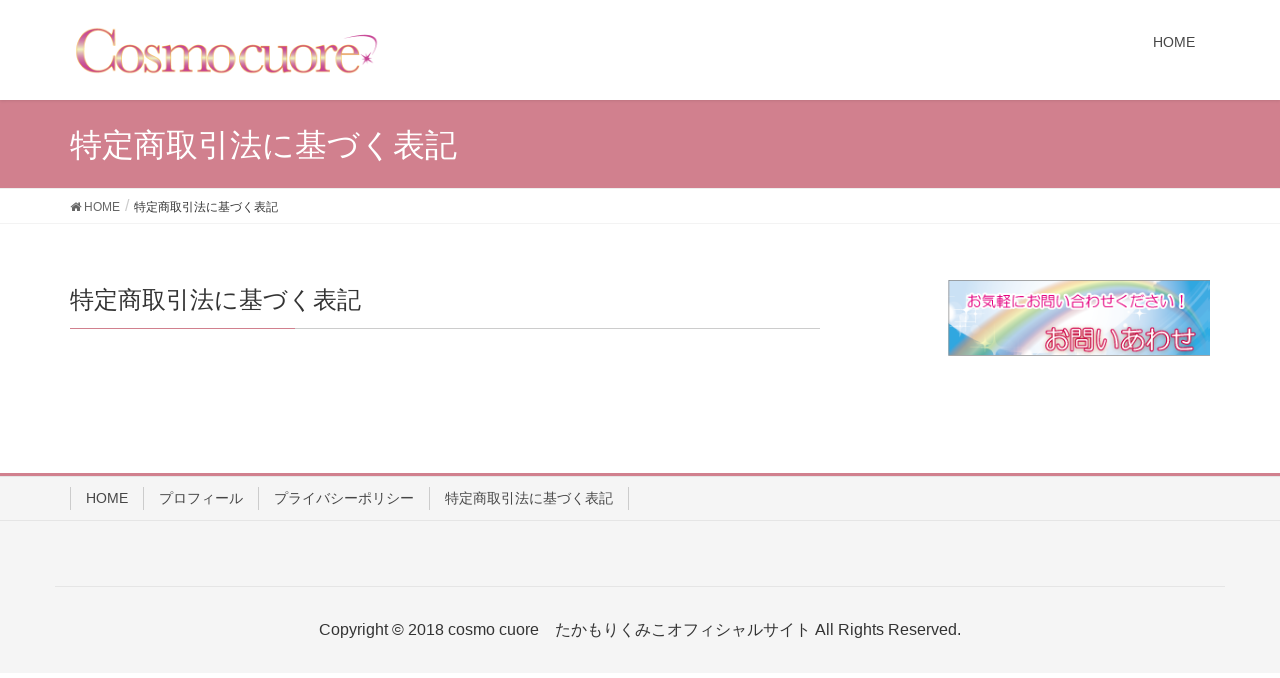

--- FILE ---
content_type: text/html; charset=UTF-8
request_url: https://kumiko-t.com/%E7%89%B9%E5%AE%9A%E5%95%86%E5%8F%96%E5%BC%95%E6%B3%95%E3%81%AB%E5%9F%BA%E3%81%A5%E3%81%8F%E8%A1%A8%E8%A8%98
body_size: 7516
content:
<!DOCTYPE html>
<html lang="ja">
<head>
<meta charset="utf-8">
<meta http-equiv="X-UA-Compatible" content="IE=edge">
<meta name="viewport" content="width=device-width, initial-scale=1">
<title>特定商取引法に基づく表記 | cosmo cuore　たかもりくみこオフィシャルサイト</title>
<link rel='dns-prefetch' href='//s0.wp.com' />
<link rel='dns-prefetch' href='//secure.gravatar.com' />
<link rel='dns-prefetch' href='//oss.maxcdn.com' />
<link rel='dns-prefetch' href='//s.w.org' />
<link rel="alternate" type="application/rss+xml" title="cosmo cuore　たかもりくみこオフィシャルサイト &raquo; フィード" href="https://kumiko-t.com/feed" />
<link rel="alternate" type="application/rss+xml" title="cosmo cuore　たかもりくみこオフィシャルサイト &raquo; コメントフィード" href="https://kumiko-t.com/comments/feed" />
<link rel="alternate" type="text/calendar" title="cosmo cuore　たかもりくみこオフィシャルサイト &raquo; iCal フィード" href="https://kumiko-t.com/seminar/?ical=1" />
<meta name="description" content="特定商取引法に基づく表記" />		<script type="text/javascript">
			window._wpemojiSettings = {"baseUrl":"https:\/\/s.w.org\/images\/core\/emoji\/11\/72x72\/","ext":".png","svgUrl":"https:\/\/s.w.org\/images\/core\/emoji\/11\/svg\/","svgExt":".svg","source":{"concatemoji":"https:\/\/kumiko-t.com\/wp-includes\/js\/wp-emoji-release.min.js?ver=4.9.26"}};
			!function(e,a,t){var n,r,o,i=a.createElement("canvas"),p=i.getContext&&i.getContext("2d");function s(e,t){var a=String.fromCharCode;p.clearRect(0,0,i.width,i.height),p.fillText(a.apply(this,e),0,0);e=i.toDataURL();return p.clearRect(0,0,i.width,i.height),p.fillText(a.apply(this,t),0,0),e===i.toDataURL()}function c(e){var t=a.createElement("script");t.src=e,t.defer=t.type="text/javascript",a.getElementsByTagName("head")[0].appendChild(t)}for(o=Array("flag","emoji"),t.supports={everything:!0,everythingExceptFlag:!0},r=0;r<o.length;r++)t.supports[o[r]]=function(e){if(!p||!p.fillText)return!1;switch(p.textBaseline="top",p.font="600 32px Arial",e){case"flag":return s([55356,56826,55356,56819],[55356,56826,8203,55356,56819])?!1:!s([55356,57332,56128,56423,56128,56418,56128,56421,56128,56430,56128,56423,56128,56447],[55356,57332,8203,56128,56423,8203,56128,56418,8203,56128,56421,8203,56128,56430,8203,56128,56423,8203,56128,56447]);case"emoji":return!s([55358,56760,9792,65039],[55358,56760,8203,9792,65039])}return!1}(o[r]),t.supports.everything=t.supports.everything&&t.supports[o[r]],"flag"!==o[r]&&(t.supports.everythingExceptFlag=t.supports.everythingExceptFlag&&t.supports[o[r]]);t.supports.everythingExceptFlag=t.supports.everythingExceptFlag&&!t.supports.flag,t.DOMReady=!1,t.readyCallback=function(){t.DOMReady=!0},t.supports.everything||(n=function(){t.readyCallback()},a.addEventListener?(a.addEventListener("DOMContentLoaded",n,!1),e.addEventListener("load",n,!1)):(e.attachEvent("onload",n),a.attachEvent("onreadystatechange",function(){"complete"===a.readyState&&t.readyCallback()})),(n=t.source||{}).concatemoji?c(n.concatemoji):n.wpemoji&&n.twemoji&&(c(n.twemoji),c(n.wpemoji)))}(window,document,window._wpemojiSettings);
		</script>
		<style type="text/css">
img.wp-smiley,
img.emoji {
	display: inline !important;
	border: none !important;
	box-shadow: none !important;
	height: 1em !important;
	width: 1em !important;
	margin: 0 .07em !important;
	vertical-align: -0.1em !important;
	background: none !important;
	padding: 0 !important;
}
</style>
<link rel='stylesheet' id='font-awesome-css'  href='https://kumiko-t.com/wp-content/themes/lightning/inc/font-awesome/versions/4.7.0/css/font-awesome.min.css?ver=4.7' type='text/css' media='all' />
<link rel='stylesheet' id='rss-antenna-style-css'  href='https://kumiko-t.com/wp-content/plugins/rss-antenna/rss-antenna.css?ver=2.2.0' type='text/css' media='all' />
<link rel='stylesheet' id='vkExUnit_common_style-css'  href='https://kumiko-t.com/wp-content/plugins/vk-all-in-one-expansion-unit/css/vkExUnit_style.css?ver=6.6.6' type='text/css' media='all' />
<link rel='stylesheet' id='whats-new-style-css'  href='https://kumiko-t.com/wp-content/plugins/whats-new-genarator/whats-new.css?ver=2.0.2' type='text/css' media='all' />
<link rel='stylesheet' id='dashicons-css'  href='https://kumiko-t.com/wp-includes/css/dashicons.min.css?ver=4.9.26' type='text/css' media='all' />
<link rel='stylesheet' id='thickbox-css'  href='https://kumiko-t.com/wp-includes/js/thickbox/thickbox.css?ver=4.9.26' type='text/css' media='all' />
<link rel='stylesheet' id='formzu_plugin_client-css'  href='https://kumiko-t.com/wp-content/plugins/formzu-wp/css/formzu_plugin_client.css?ver=1548679033' type='text/css' media='all' />
<link rel='stylesheet' id='lightning-design-style-css'  href='https://kumiko-t.com/wp-content/themes/lightning/design_skin/origin/css/style.css?ver=4.4.12' type='text/css' media='all' />
<style id='lightning-design-style-inline-css' type='text/css'>
/* ltg theme common*/.color_key_bg,.color_key_bg_hover:hover{background-color: #d1808e;}.color_key_txt,.color_key_txt_hover:hover{color: #d1808e;}.color_key_border,.color_key_border_hover:hover{border-color: #d1808e;}.color_key_dark_bg,.color_key_dark_bg_hover:hover{background-color: #a3617c;}.color_key_dark_txt,.color_key_dark_txt_hover:hover{color: #a3617c;}.color_key_dark_border,.color_key_dark_border_hover:hover{border-color: #a3617c;}
html, body { overflow-x: hidden; }.veu_color_txt_key { color:#a3617c ; }.veu_color_bg_key { background-color:#a3617c ; }.veu_color_border_key { border-color:#a3617c ; }.btn-default { border-color:#d1808e;color:#d1808e;}.btn-default:focus,.btn-default:hover { border-color:#d1808e;background-color: #d1808e; }.btn-primary { background-color:#d1808e;border-color:#a3617c; }.btn-primary:focus,.btn-primary:hover { background-color:#a3617c;border-color:#d1808e; }
a { color:#a3617c ; }a:hover { color:#d1808e ; }ul.gMenu a:hover { color:#d1808e; }.page-header { background-color:#d1808e; }h1.entry-title:first-letter,.single h1.entry-title:first-letter { color:#d1808e; }h2,.mainSection-title { border-top-color:#d1808e; }h3:after,.subSection-title:after { border-bottom-color:#d1808e; }.media .media-body .media-heading a:hover { color:#d1808e; }ul.page-numbers li span.page-numbers.current { background-color:#d1808e; }.pager li > a { border-color:#d1808e;color:#d1808e;}.pager li > a:hover { background-color:#d1808e;color:#fff;}footer { border-top-color:#d1808e; }dt { border-left-color:#d1808e; }@media (min-width: 768px){ ul.gMenu > li > a:hover:after, ul.gMenu > li.current-post-ancestor > a:after, ul.gMenu > li.current-menu-item > a:after, ul.gMenu > li.current-menu-parent > a:after, ul.gMenu > li.current-menu-ancestor > a:after, ul.gMenu > li.current_page_parent > a:after, ul.gMenu > li.current_page_ancestor > a:after { border-bottom-color: #d1808e ; } ul.gMenu > li > a:hover .gMenu_description { color: #d1808e ; }} /* @media (min-width: 768px) */
.tagcloud a:before { font-family:FontAwesome;content:"\f02b"; }
</style>
<link rel='stylesheet' id='lightning-theme-style-css'  href='https://kumiko-t.com/wp-content/themes/lightning_child_sample/style.css?ver=4.4.12' type='text/css' media='all' />
<link rel='stylesheet' id='jetpack-widget-social-icons-styles-css'  href='https://kumiko-t.com/wp-content/plugins/jetpack/modules/widgets/social-icons/social-icons.css?ver=20170506' type='text/css' media='all' />
<link rel='stylesheet' id='simcal-qtip-css'  href='https://kumiko-t.com/wp-content/plugins/google-calendar-events/assets/css/vendor/jquery.qtip.min.css?ver=3.1.19' type='text/css' media='all' />
<link rel='stylesheet' id='simcal-default-calendar-grid-css'  href='https://kumiko-t.com/wp-content/plugins/google-calendar-events/assets/css/default-calendar-grid.min.css?ver=3.1.19' type='text/css' media='all' />
<link rel='stylesheet' id='simcal-default-calendar-list-css'  href='https://kumiko-t.com/wp-content/plugins/google-calendar-events/assets/css/default-calendar-list.min.css?ver=3.1.19' type='text/css' media='all' />
<link rel='stylesheet' id='jetpack_css-css'  href='https://kumiko-t.com/wp-content/plugins/jetpack/css/jetpack.css?ver=6.5.4' type='text/css' media='all' />
<link rel='stylesheet' id='column-styles-css'  href='https://kumiko-t.com/wp-content/plugins/ultimate-tinymce/css/column-style.css?ver=4.9.26' type='text/css' media='all' />
<script type='text/javascript' src='https://kumiko-t.com/wp-includes/js/jquery/jquery.js?ver=1.12.4'></script>
<script type='text/javascript' src='https://kumiko-t.com/wp-includes/js/jquery/jquery-migrate.min.js?ver=1.4.1'></script>
<!--[if lt IE 9]>
<script type='text/javascript' src='//oss.maxcdn.com/html5shiv/3.7.2/html5shiv.min.js?ver=4.9.26'></script>
<![endif]-->
<!--[if lt IE 9]>
<script type='text/javascript' src='//oss.maxcdn.com/respond/1.4.2/respond.min.js?ver=4.9.26'></script>
<![endif]-->
<script type='text/javascript' src='https://kumiko-t.com/wp-content/themes/lightning/js/lightning.min.js?ver=4.4.12'></script>
<script type='text/javascript' src='https://kumiko-t.com/wp-content/plugins/lightning-advanced-unit/js/lightning-adv.min.js?ver=3.3.3'></script>
<link rel='https://api.w.org/' href='https://kumiko-t.com/wp-json/' />
<link rel="EditURI" type="application/rsd+xml" title="RSD" href="https://kumiko-t.com/xmlrpc.php?rsd" />
<link rel="wlwmanifest" type="application/wlwmanifest+xml" href="https://kumiko-t.com/wp-includes/wlwmanifest.xml" /> 
<meta name="generator" content="WordPress 4.9.26" />
<link rel="canonical" href="https://kumiko-t.com/%e7%89%b9%e5%ae%9a%e5%95%86%e5%8f%96%e5%bc%95%e6%b3%95%e3%81%ab%e5%9f%ba%e3%81%a5%e3%81%8f%e8%a1%a8%e8%a8%98" />
<link rel='shortlink' href='https://wp.me/P9SlwM-Pa' />
<link rel="alternate" type="application/json+oembed" href="https://kumiko-t.com/wp-json/oembed/1.0/embed?url=https%3A%2F%2Fkumiko-t.com%2F%25e7%2589%25b9%25e5%25ae%259a%25e5%2595%2586%25e5%258f%2596%25e5%25bc%2595%25e6%25b3%2595%25e3%2581%25ab%25e5%259f%25ba%25e3%2581%25a5%25e3%2581%258f%25e8%25a1%25a8%25e8%25a8%2598" />
<link rel="alternate" type="text/xml+oembed" href="https://kumiko-t.com/wp-json/oembed/1.0/embed?url=https%3A%2F%2Fkumiko-t.com%2F%25e7%2589%25b9%25e5%25ae%259a%25e5%2595%2586%25e5%258f%2596%25e5%25bc%2595%25e6%25b3%2595%25e3%2581%25ab%25e5%259f%25ba%25e3%2581%25a5%25e3%2581%258f%25e8%25a1%25a8%25e8%25a8%2598&#038;format=xml" />
<script type="text/javascript"><!--
function powerpress_pinw(pinw_url){window.open(pinw_url, 'PowerPressPlayer','toolbar=0,status=0,resizable=1,width=460,height=320');	return false;}
//-->
</script>
    <script type="text/javascript">
    (function(){
            var t = function(){
                window._pt_sp_2 = [];
                _pt_sp_2.push('setAccount,66d7f4e9');
                var _protocol = (("https:" == document.location.protocol) ? " https://" : " http://");
                (function() {
                    var atag = document.createElement('script'); atag.type = 'text/javascript'; atag.async = true;
                    atag.src = _protocol + 'js.ptengine.com/pta.js';
                    var stag = document.createElement('script'); stag.type = 'text/javascript'; stag.async = true;
                    stag.src = _protocol + 'js.ptengine.com/pts.js';
                    var s = document.getElementsByTagName('script')[0]; 
                    s.parentNode.insertBefore(atag, s);s.parentNode.insertBefore(stag, s);
                })();
            }
            if(window.attachEvent){
                window.attachEvent("onload",t);
            }else if(window.addEventListener){
                window.addEventListener("load",t,false);
            }else{
                t();
            }
        })();
    </script>
<meta name="tec-api-version" content="v1"><meta name="tec-api-origin" content="https://kumiko-t.com"><link rel="https://theeventscalendar.com/" href="https://kumiko-t.com/wp-json/tribe/events/v1/" />
<link rel='dns-prefetch' href='//v0.wordpress.com'/>
<style type='text/css'>img#wpstats{display:none}</style>
<!-- Jetpack Open Graph Tags -->
<meta property="og:type" content="article" />
<meta property="og:title" content="特定商取引法に基づく表記" />
<meta property="og:url" content="https://kumiko-t.com/%e7%89%b9%e5%ae%9a%e5%95%86%e5%8f%96%e5%bc%95%e6%b3%95%e3%81%ab%e5%9f%ba%e3%81%a5%e3%81%8f%e8%a1%a8%e8%a8%98" />
<meta property="og:description" content="特定商取引法に基づく表記" />
<meta property="article:published_time" content="2018-09-09T10:18:12+00:00" />
<meta property="article:modified_time" content="2018-09-09T10:18:12+00:00" />
<meta property="og:site_name" content="cosmo cuore　たかもりくみこオフィシャルサイト" />
<meta property="og:image" content="https://cosmo.kumiko-t.com/wp-content/uploads/2018/09/ã¹ã¯ãªã¼ã³ã·ã§ãã-2018-09-09-19.09.02.png" />
<meta property="og:image:secure_url" content="https://i0.wp.com/cosmo.kumiko-t.com/wp-content/uploads/2018/09/ã¹ã¯ãªã¼ã³ã·ã§ãã-2018-09-09-19.09.02.png?ssl=1" />
<meta property="og:image:width" content="812" />
<meta property="og:image:height" content="507" />
<meta property="og:locale" content="ja_JP" />
<meta name="twitter:text:title" content="特定商取引法に基づく表記" />
<meta name="twitter:image" content="https://cosmo.kumiko-t.com/wp-content/uploads/2018/09/ã¹ã¯ãªã¼ã³ã·ã§ãã-2018-09-09-19.09.02.png?w=1400" />
<meta name="twitter:card" content="summary_large_image" />

<!-- End Jetpack Open Graph Tags -->
<style type="text/css"></style><link rel="icon" href="https://kumiko-t.com/wp-content/uploads/core-logo02_03.png" sizes="32x32" />
<link rel="icon" href="https://kumiko-t.com/wp-content/uploads/core-logo02_03.png" sizes="192x192" />
<link rel="apple-touch-icon-precomposed" href="https://kumiko-t.com/wp-content/uploads/core-logo02_03.png" />
<meta name="msapplication-TileImage" content="https://kumiko-t.com/wp-content/uploads/core-logo02_03.png" />
	
<!-- Google Tag Manager -->
<script>(function(w,d,s,l,i){w[l]=w[l]||[];w[l].push({'gtm.start':
new Date().getTime(),event:'gtm.js'});var f=d.getElementsByTagName(s)[0],
j=d.createElement(s),dl=l!='dataLayer'?'&l='+l:'';j.async=true;j.src=
'https://www.googletagmanager.com/gtm.js?id='+i+dl;f.parentNode.insertBefore(j,f);
})(window,document,'script','dataLayer','GTM-TKN9L9K');</script>
<!-- End Google Tag Manager -->

</head>
<body class="page-template-default page page-id-3172 sidebar-fix tribe-no-js fa_v4 headfix header_height_changer">
	
<!-- Google Tag Manager (noscript) -->
<noscript><iframe src="https://www.googletagmanager.com/ns.html?id=GTM-TKN9L9K"
height="0" width="0" style="display:none;visibility:hidden"></iframe></noscript>
<!-- End Google Tag Manager (noscript) -->	
	
	
	
	
<header class="navbar siteHeader">
        <div class="container siteHeadContainer">
        <div class="navbar-header">
            <h1 class="navbar-brand siteHeader_logo">
            <a href="https://kumiko-t.com/"><span>
            <img src="https://kumiko-t.com/wp-content/uploads/core-logo01_03.png" alt="cosmo cuore　たかもりくみこオフィシャルサイト" />            </span></a>
            </h1>
                                      <a href="#" class="btn btn-default menuBtn menuClose menuBtn_left" id="menuBtn"><i class="fa fa-bars" aria-hidden="true"></i></a>
                    </div>

        <div id="gMenu_outer" class="gMenu_outer"><nav class="menu-%e3%82%b0%e3%83%ad%e3%83%bc%e3%83%90%e3%83%ab%e3%83%a1%e3%83%8b%e3%83%a5%e3%83%bc-container"><ul id="menu-%e3%82%b0%e3%83%ad%e3%83%bc%e3%83%90%e3%83%ab%e3%83%a1%e3%83%8b%e3%83%a5%e3%83%bc" class="menu nav gMenu"><li id="menu-item-1472" class="menu-item menu-item-type-custom menu-item-object-custom menu-item-home"><a href="http://kumiko-t.com"><strong class="gMenu_name">HOME</strong></a></li>
</ul></nav></div>    </div>
    </header>

<div class="section page-header"><div class="container"><div class="row"><div class="col-md-12">
<h1 class="page-header_pageTitle">
特定商取引法に基づく表記</h1>
</div></div></div></div><!-- [ /.page-header ] -->
<!-- [ .breadSection ] -->
<div class="section breadSection">
<div class="container">
<div class="row">
<ol class="breadcrumb" itemtype="http://schema.org/BreadcrumbList"><li id="panHome" itemprop="itemListElement" itemscope itemtype="http://schema.org/ListItem"><a itemprop="item" href="https://kumiko-t.com/"><span itemprop="name"><i class="fa fa-home"></i> HOME</span></a></li><li><span>特定商取引法に基づく表記</span></li></ol>
</div>
</div>
</div>
<!-- [ /.breadSection ] -->
<div class="section siteContent">
<div class="container">
<div class="row">

<div class="col-md-8 mainSection" id="main" role="main">

    
    <div id="post-3172" class="post-3172 page type-page status-publish hentry">
        <div class="entry-body">
    <h3>特定商取引法に基づく表記</h3>
<p><img class="aligncenter wp-image-225 size-full" src="https://cosmo.kumiko-t.com/wp-content/uploads/2018/09/スクリーンショット-2018-09-09-19.09.02.png" alt="" width="812" height="507" /></p>
    </div>
	    </div><!-- [ /#post-3172 ] -->

	
</div><!-- [ /.mainSection ] -->

<div class="col-md-3 col-md-offset-1 subSection sideSection">
<aside class="widget widget_text" id="text-28">			<div class="textwidget"><p><a href="https://lin.ee/v78RHDh"><img class="alignnone wp-image-2992 size-full" src="https://kumiko-t.com/wp-content/uploads/ブログバナー04_03.png" alt="" width="280" height="81" /></a></p>
</div>
		</aside></div><!-- [ /.subSection ] -->

</div><!-- [ /.row ] -->
</div><!-- [ /.container ] -->
</div><!-- [ /.siteContent ] -->


<footer class="section siteFooter">
    <div class="footerMenu">
       <div class="container">
            <nav class="menu-%e3%83%95%e3%83%83%e3%82%bf%e3%83%bc%e3%83%a1%e3%83%8b%e3%83%a5%e3%83%bc-container"><ul id="menu-%e3%83%95%e3%83%83%e3%82%bf%e3%83%bc%e3%83%a1%e3%83%8b%e3%83%a5%e3%83%bc" class="menu nav"><li id="menu-item-3090" class="menu-item menu-item-type-post_type menu-item-object-page menu-item-home menu-item-3090"><a href="https://kumiko-t.com/">HOME</a></li>
<li id="menu-item-3092" class="menu-item menu-item-type-post_type menu-item-object-page menu-item-3092"><a href="https://kumiko-t.com/profile">プロフィール</a></li>
<li id="menu-item-3096" class="menu-item menu-item-type-post_type menu-item-object-page menu-item-3096"><a href="https://kumiko-t.com/privacy-policy">プライバシーポリシー</a></li>
<li id="menu-item-3174" class="menu-item menu-item-type-post_type menu-item-object-page current-menu-item page_item page-item-3172 current_page_item menu-item-3174"><a href="https://kumiko-t.com/%e7%89%b9%e5%ae%9a%e5%95%86%e5%8f%96%e5%bc%95%e6%b3%95%e3%81%ab%e5%9f%ba%e3%81%a5%e3%81%8f%e8%a1%a8%e8%a8%98">特定商取引法に基づく表記</a></li>
</ul></nav>        </div>
    </div>
    <div class="container sectionBox">
        <div class="row ">
            <div class="col-md-4"></div><div class="col-md-4"></div><div class="col-md-4"></div>        </div>
    </div>
    <div class="container sectionBox copySection text-center">
          <div class="col-md-12 text-center">
            	Copyright &copy; 2018 cosmo cuore　たかもりくみこオフィシャルサイト All Rights Reserved.
            </div>
    </div>
</footer>
<div id="fb-root"></div>
<script>(function(d, s, id) {
	var js, fjs = d.getElementsByTagName(s)[0];
	if (d.getElementById(id)) return;
	js = d.createElement(s); js.id = id;
	js.src = "//connect.facebook.net/ja_JP/sdk.js#xfbml=1&version=v2.9&appId=";
	fjs.parentNode.insertBefore(js, fjs);
}(document, 'script', 'facebook-jssdk'));</script>
	<a href="#top" id="page_top" class="page_top_btn">PAGE TOP</a>		<script>
		( function ( body ) {
			'use strict';
			body.className = body.className.replace( /\btribe-no-js\b/, 'tribe-js' );
		} )( document.body );
		</script>
			<div style="display:none">
	</div>
<script> /* <![CDATA[ */var tribe_l10n_datatables = {"aria":{"sort_ascending":": activate to sort column ascending","sort_descending":": activate to sort column descending"},"length_menu":"Show _MENU_ entries","empty_table":"No data available in table","info":"Showing _START_ to _END_ of _TOTAL_ entries","info_empty":"Showing 0 to 0 of 0 entries","info_filtered":"(filtered from _MAX_ total entries)","zero_records":"No matching records found","search":"Search:","all_selected_text":"All items on this page were selected. ","select_all_link":"Select all pages","clear_selection":"Clear Selection.","pagination":{"all":"All","next":"Next","previous":"Previous"},"select":{"rows":{"0":"","_":": Selected %d rows","1":": Selected 1 row"}},"datepicker":{"dayNames":["\u65e5\u66dc\u65e5","\u6708\u66dc\u65e5","\u706b\u66dc\u65e5","\u6c34\u66dc\u65e5","\u6728\u66dc\u65e5","\u91d1\u66dc\u65e5","\u571f\u66dc\u65e5"],"dayNamesShort":["\u65e5","\u6708","\u706b","\u6c34","\u6728","\u91d1","\u571f"],"dayNamesMin":["\u65e5","\u6708","\u706b","\u6c34","\u6728","\u91d1","\u571f"],"monthNames":["1\u6708","2\u6708","3\u6708","4\u6708","5\u6708","6\u6708","7\u6708","8\u6708","9\u6708","10\u6708","11\u6708","12\u6708"],"monthNamesShort":["1\u6708","2\u6708","3\u6708","4\u6708","5\u6708","6\u6708","7\u6708","8\u6708","9\u6708","10\u6708","11\u6708","12\u6708"],"nextText":"\u6b21\u3078","prevText":"\u524d","currentText":"\u4eca\u65e5","closeText":"\u7d42\u4e86"}};var tribe_system_info = {"sysinfo_optin_nonce":"60ef0d8fa0","clipboard_btn_text":"Copy to clipboard","clipboard_copied_text":"System info copied","clipboard_fail_text":"Press \"Cmd + C\" to copy"};/* ]]> */ </script><script type='text/javascript' src='https://s0.wp.com/wp-content/js/devicepx-jetpack.js?ver=202604'></script>
<script type='text/javascript'>
/* <![CDATA[ */
var thickboxL10n = {"next":"\u6b21\u3078 >","prev":"< \u524d\u3078","image":"\u753b\u50cf","of":"\/","close":"\u9589\u3058\u308b","noiframes":"\u3053\u306e\u6a5f\u80fd\u3067\u306f iframe \u304c\u5fc5\u8981\u3067\u3059\u3002\u73fe\u5728 iframe \u3092\u7121\u52b9\u5316\u3057\u3066\u3044\u308b\u304b\u3001\u5bfe\u5fdc\u3057\u3066\u3044\u306a\u3044\u30d6\u30e9\u30a6\u30b6\u30fc\u3092\u4f7f\u3063\u3066\u3044\u308b\u3088\u3046\u3067\u3059\u3002","loadingAnimation":"https:\/\/kumiko-t.com\/wp-includes\/js\/thickbox\/loadingAnimation.gif"};
/* ]]> */
</script>
<script type='text/javascript' src='https://kumiko-t.com/wp-includes/js/thickbox/thickbox.js?ver=3.1-20121105'></script>
<script type='text/javascript' src='https://kumiko-t.com/wp-content/plugins/formzu-wp/js/trim_formzu_fixed_widget_layer.js?ver=1548679033'></script>
<script type='text/javascript' src='https://kumiko-t.com/wp-content/plugins/formzu-wp/js/formzu_resize_thickbox.js?ver=1548679033'></script>
<script type='text/javascript' src='https://secure.gravatar.com/js/gprofiles.js?ver=2026Janaa'></script>
<script type='text/javascript'>
/* <![CDATA[ */
var WPGroHo = {"my_hash":""};
/* ]]> */
</script>
<script type='text/javascript' src='https://kumiko-t.com/wp-content/plugins/jetpack/modules/wpgroho.js?ver=4.9.26'></script>
<script type='text/javascript' src='https://kumiko-t.com/wp-content/plugins/google-calendar-events/assets/js/vendor/jquery.qtip.min.js?ver=3.1.19'></script>
<script type='text/javascript' src='https://kumiko-t.com/wp-content/plugins/google-calendar-events/assets/js/vendor/moment.min.js?ver=3.1.19'></script>
<script type='text/javascript' src='https://kumiko-t.com/wp-content/plugins/google-calendar-events/assets/js/vendor/moment-timezone-with-data.min.js?ver=3.1.19'></script>
<script type='text/javascript'>
/* <![CDATA[ */
var simcal_default_calendar = {"ajax_url":"\/wp-admin\/admin-ajax.php","nonce":"be95847ab4","locale":"ja","text_dir":"ltr","months":{"full":["1\u6708","2\u6708","3\u6708","4\u6708","5\u6708","6\u6708","7\u6708","8\u6708","9\u6708","10\u6708","11\u6708","12\u6708"],"short":["1\u6708","2\u6708","3\u6708","4\u6708","5\u6708","6\u6708","7\u6708","8\u6708","9\u6708","10\u6708","11\u6708","12\u6708"]},"days":{"full":["\u65e5\u66dc\u65e5","\u6708\u66dc\u65e5","\u706b\u66dc\u65e5","\u6c34\u66dc\u65e5","\u6728\u66dc\u65e5","\u91d1\u66dc\u65e5","\u571f\u66dc\u65e5"],"short":["\u65e5","\u6708","\u706b","\u6c34","\u6728","\u91d1","\u571f"]},"meridiem":{"AM":"AM","am":"am","PM":"PM","pm":"pm"}};
/* ]]> */
</script>
<script type='text/javascript' src='https://kumiko-t.com/wp-content/plugins/google-calendar-events/assets/js/default-calendar.min.js?ver=3.1.19'></script>
<script type='text/javascript' src='https://kumiko-t.com/wp-content/plugins/google-calendar-events/assets/js/vendor/imagesloaded.pkgd.min.js?ver=3.1.19'></script>
<script type='text/javascript' src='https://kumiko-t.com/wp-includes/js/wp-embed.min.js?ver=4.9.26'></script>
<script type='text/javascript'>
/* <![CDATA[ */
var vkExOpt = {"ajax_url":"https:\/\/kumiko-t.com\/wp-admin\/admin-ajax.php"};
/* ]]> */
</script>
<script type='text/javascript' src='https://kumiko-t.com/wp-content/plugins/vk-all-in-one-expansion-unit/js/all.min.js?ver=6.6.6'></script>
<script type='text/javascript' src='https://stats.wp.com/e-202604.js' async='async' defer='defer'></script>
<script type='text/javascript'>
	_stq = window._stq || [];
	_stq.push([ 'view', {v:'ext',j:'1:6.5.4',blog:'145939492',post:'3172',tz:'9',srv:'kumiko-t.com'} ]);
	_stq.push([ 'clickTrackerInit', '145939492', '3172' ]);
</script>
</body>
</html>


--- FILE ---
content_type: text/css
request_url: https://kumiko-t.com/wp-content/themes/lightning_child_sample/style.css?ver=4.4.12
body_size: 1012
content:
@charset "utf-8";
/*
Theme Name: Lightning Child Sample
Theme URI: ★ テーマの公式サイトなどのURL（空欄でも可） ★
Template: lightning
Description: ★ cpj ★
Author: ★ cpj ★
Tags: 
Version: 0.1.2
*/


/*YouTubeレスポンシブサイズ*/
.youtube {
    position: relative;
    max-width: 80%;
    padding-top: 56.25%;
}
.youtube iframe {
    position: absolute;
    top: 0;
    right: 0;
    width: 80%;
    height: 80%;
}

/*トップタイトル文字設定*/
h1.top01{
  color: #DF6AA4;
  font-size: 26px;
}

@media screen and (max-width: 480px) {
h1.top01{
   font-size: 28px;
   color: #DF6AA4;
}
}

/*h2見出し変更*/
.mainSection-title,
h2 {
    border-top:none !important;
    border-bottom:none !important;
    background-color:#d1808e;
    border-radius:5px;
    color:#fff;
    padding: 7px 10px 7px 20px;
    line-height: 1em;
    }

.mainSection-title:before,
h2:before {
      
 background-size:contain;
    background-repeat: no-repeat;
    vertical-align:middle;
    }

/*トップページメルアド入力窓の幅変更*/
.form-control  {
    width: 60%;
}

/*トップページ申し込みバナーのレスポンシブ対応*/
@media (max-width: 700px) {
    #UserItemForm {
        width: auto;
    }
    input{
        max-width: 100%;
        height: auto;
    }
}
/*トップページ応援メッセージ*/
#pink-border {
  color: #5e5e5d;
  border: 10px dashed #fcc8d5; 
  padding: 30px; 
  background: #f7f3e2;
  margin: 2% 20% ;
}

@media screen and (max-width: 480px) {
#pink-border {
  color: #5e5e5d;
  border: 10px dashed #fcc8d5; 
  padding: 30px; 
  background: #f7f3e2;
  margin: auto ;
}
}

/*トップページプロフィールスクエア*/
.border02 {
  border: 2px solid #ccc; 
  padding: 10px; 
  margin: 10px 120px
}

@media screen and (max-width: 480px) {
.border02 {
  border: 2px solid #ccc; 
  padding: 10px; 
  margin: auto ;
}
}


/*トップページ本文レイアウト*/
.calam01 {
   padding: 0; 
   margin: 10px 80px
}

@media screen and (max-width: 480px) {
.calam01 {
   padding: 0; 
   margin: 0;
}

/*トップページセミアイテム*/
.semititle{
  padding: 5px 10px;
  color: #ffffff;
  background: #ffc0cb;
  border-radius: 10px 10px 0px 0px;
}
.semiitem{
  padding: 10px;
  border: 1px solid #ffc0cb;
  background: #ffffff;
  border-radius: 0px 0px 10px 10px;
}

}

